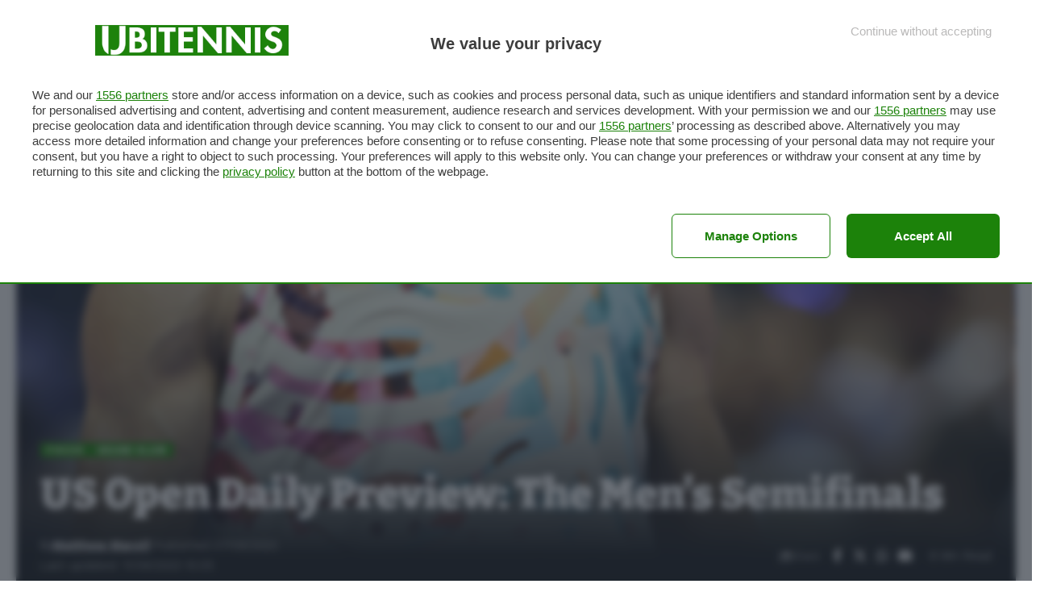

--- FILE ---
content_type: text/html; charset=UTF-8
request_url: https://www.ubitennis.net/2023/09/us-open-daily-preview-the-mens-semifinals-2/
body_size: 18481
content:
<!DOCTYPE html>
<html lang="en-US">
<head>
    <meta charset="UTF-8" />
    <meta http-equiv="X-UA-Compatible" content="IE=edge" />
	<meta name="viewport" content="width=device-width, initial-scale=1.0" />
    <link rel="profile" href="https://gmpg.org/xfn/11" />
	<!-- Global site tag (gtag.js) - Google Analytics -->
<script async src="https://www.googletagmanager.com/gtag/js?id=UA-1980250-5"></script>
<!-- PUBTECH start -->
<link rel="preload" as="script" href="https://ads.talkscreativity.com/assets/publisher/ubitennisnet/init.js">
<link rel="modulepreload" href="https://cmp.pubtech.ai/374/pubtech-cmp-v2-esm.js">
<link rel="preload" as="script" href="https://securepubads.g.doubleclick.net/tag/js/gpt.js">
<script type="module" src='https://cmp.pubtech.ai/374/pubtech-cmp-v2-esm.js'></script><script nomodule>!function(){var e=document,t=e.createElement('script');if(!('noModule'in t)&&'onbeforeload'in t){var n=!1;e.addEventListener('beforeload',(function(e){if(e.target===t)n=!0;else if(!e.target.hasAttribute('nomodule')||!n)return;e.preventDefault()}),!0),t.type='module',t.src='.',e.head.appendChild(t),t.remove()}}();</script>
<script nomodule data-src='https://cmp.pubtech.ai/374/pubtech-cmp-v2.js' src='https://cmp.pubtech.ai/374/pubtech-cmp-v2.js'></script>
<script async src="https://securepubads.g.doubleclick.net/tag/js/gpt.js"></script>
<script type="text/javascript">
    window.googletag = window.googletag || { cmd: [] };
</script>
<script data-cfasync="false" async src="https://ads.talkscreativity.com/assets/publisher/ubitennisnet/init.js"></script>
<!-- PUBTECH end --> 
	
	
<script>
  window.dataLayer = window.dataLayer || [];
  function gtag(){dataLayer.push(arguments);}
  gtag('js', new Date());

  gtag('config', 'UA-1980250-5');
</script>
	
	
<!-- Facebook Pixel Code -->
<script>
  !function(f,b,e,v,n,t,s)
  {if(f.fbq)return;n=f.fbq=function(){n.callMethod?
  n.callMethod.apply(n,arguments):n.queue.push(arguments)};
  if(!f._fbq)f._fbq=n;n.push=n;n.loaded=!0;n.version='2.0';
  n.queue=[];t=b.createElement(e);t.async=!0;
  t.src=v;s=b.getElementsByTagName(e)[0];
  s.parentNode.insertBefore(t,s)}(window, document,'script',
  'https://connect.facebook.net/en_US/fbevents.js');
  fbq('init', '2071888789697535');
  fbq('track', 'PageView');
</script>
<noscript><img height="1" width="1" style="display:none"
  src="https://www.facebook.com/tr?id=2071888789697535&ev=PageView&noscript=1"
/></noscript>
<!-- End Facebook Pixel Code -->
	<meta name='robots' content='max-image-preview:large' />
			<link rel="preconnect" href="https://fonts.gstatic.com" crossorigin><link rel="preload" as="style" onload="this.onload=null;this.rel='stylesheet'" id="rb-preload-gfonts" href="https://fonts.googleapis.com/css?family=Work+Sans%3A300%2C400%2C500%2C600%2C700%2C800%2C900%2C100italic%2C200italic%2C300italic%2C400italic%2C500italic%2C600italic%2C700italic%2C800italic%2C900italic%7CBitter%3A700%2C600%2C900%7CRoboto%3A100%2C100italic%2C200%2C200italic%2C300%2C300italic%2C400%2C400italic%2C500%2C500italic%2C600%2C600italic%2C700%2C700italic%2C800%2C800italic%2C900%2C900italic%7CRoboto+Slab%3A100%2C100italic%2C200%2C200italic%2C300%2C300italic%2C400%2C400italic%2C500%2C500italic%2C600%2C600italic%2C700%2C700italic%2C800%2C800italic%2C900%2C900italic&amp;display=swap" crossorigin><noscript><link rel="stylesheet" href="https://fonts.googleapis.com/css?family=Work+Sans%3A300%2C400%2C500%2C600%2C700%2C800%2C900%2C100italic%2C200italic%2C300italic%2C400italic%2C500italic%2C600italic%2C700italic%2C800italic%2C900italic%7CBitter%3A700%2C600%2C900%7CRoboto%3A100%2C100italic%2C200%2C200italic%2C300%2C300italic%2C400%2C400italic%2C500%2C500italic%2C600%2C600italic%2C700%2C700italic%2C800%2C800italic%2C900%2C900italic%7CRoboto+Slab%3A100%2C100italic%2C200%2C200italic%2C300%2C300italic%2C400%2C400italic%2C500%2C500italic%2C600%2C600italic%2C700%2C700italic%2C800%2C800italic%2C900%2C900italic&amp;display=swap"></noscript><link rel="apple-touch-icon" href="https://www.ubitennis.com/wp-content/uploads/2024/06/monogramma-72-green.png"/>
					<meta name="msapplication-TileColor" content="#ffffff">
			<meta name="msapplication-TileImage" content="https://www.ubitennis.com/wp-content/uploads/2024/06/monogramma-72-green.png"/>
		
	<!-- This site is optimized with the Yoast SEO plugin v14.6.1 - https://yoast.com/wordpress/plugins/seo/ -->
	<title>US Open Daily Preview: The Men’s Semifinals - UBITENNIS</title>
	<meta name="description" content="Tennis Focus, Grand Slam The men’s singles semifinals are set for Friday, as is the men’s doubles championship match. The men’s semifinals feature three US Open champions, and a" />
	<meta name="robots" content="index, follow" />
	<meta name="googlebot" content="index, follow, max-snippet:-1, max-image-preview:large, max-video-preview:-1" />
	<meta name="bingbot" content="index, follow, max-snippet:-1, max-image-preview:large, max-video-preview:-1" />
	<link rel="canonical" href="https://www.ubitennis.net/2023/09/us-open-daily-preview-the-mens-semifinals-2/" />
	<meta property="og:locale" content="en_US" />
	<meta property="og:type" content="article" />
	<meta property="og:title" content="US Open Daily Preview: The Men’s Semifinals - UBITENNIS" />
	<meta property="og:description" content="Tennis Focus, Grand Slam The men’s singles semifinals are set for Friday, as is the men’s doubles championship match. The men’s semifinals feature three US Open champions, and a" />
	<meta property="og:url" content="https://www.ubitennis.net/2023/09/us-open-daily-preview-the-mens-semifinals-2/" />
	<meta property="og:site_name" content="UBITENNIS" />
	<meta property="article:published_time" content="2023-09-07T22:02:05+00:00" />
	<meta property="article:modified_time" content="2023-09-11T09:05:36+00:00" />
	<meta property="og:image" content="https://www.ubitennis.net/wp-content/uploads/2023/09/F5ZOvGhWcAA0YRH.jpeg" />
	<meta property="og:image:width" content="1080" />
	<meta property="og:image:height" content="1350" />
	<meta name="twitter:card" content="summary_large_image" />
	<meta name="twitter:creator" content="@MattMarolf" />
	<meta name="twitter:site" content="@ubitennis" />
	<script type="application/ld+json" class="yoast-schema-graph">{"@context":"https://schema.org","@graph":[{"@type":"WebSite","@id":"https://www.ubitennis.net/#website","url":"https://www.ubitennis.net/","name":"UBITENNIS","description":"","potentialAction":[{"@type":"SearchAction","target":"https://www.ubitennis.net/?s={search_term_string}","query-input":"required name=search_term_string"}],"inLanguage":"en-US"},{"@type":"ImageObject","@id":"https://www.ubitennis.net/2023/09/us-open-daily-preview-the-mens-semifinals-2/#primaryimage","inLanguage":"en-US","url":"https://www.ubitennis.net/wp-content/uploads/2023/09/F5ZOvGhWcAA0YRH.jpeg","width":1080,"height":1350},{"@type":"WebPage","@id":"https://www.ubitennis.net/2023/09/us-open-daily-preview-the-mens-semifinals-2/#webpage","url":"https://www.ubitennis.net/2023/09/us-open-daily-preview-the-mens-semifinals-2/","name":"US Open Daily Preview: The Men\u2019s Semifinals - UBITENNIS","isPartOf":{"@id":"https://www.ubitennis.net/#website"},"primaryImageOfPage":{"@id":"https://www.ubitennis.net/2023/09/us-open-daily-preview-the-mens-semifinals-2/#primaryimage"},"datePublished":"2023-09-07T22:02:05+00:00","dateModified":"2023-09-11T09:05:36+00:00","author":{"@id":"https://www.ubitennis.net/#/schema/person/621441747a10e8a61cfbe47a245b0fba"},"description":"Tennis Focus, Grand Slam The men\u2019s singles semifinals are set for Friday, as is the men\u2019s doubles championship match. The men\u2019s semifinals feature three US Open champions, and a","inLanguage":"en-US","potentialAction":[{"@type":"ReadAction","target":["https://www.ubitennis.net/2023/09/us-open-daily-preview-the-mens-semifinals-2/"]}]},{"@type":["Person"],"@id":"https://www.ubitennis.net/#/schema/person/621441747a10e8a61cfbe47a245b0fba","name":"Matthew Marolf","image":{"@type":"ImageObject","@id":"https://www.ubitennis.net/#personlogo","inLanguage":"en-US","url":"https://secure.gravatar.com/avatar/5750564d21cf1740bd92226be68d0ddc?s=96&d=mm&r=g","caption":"Matthew Marolf"},"sameAs":["https://twitter.com/MattMarolf"]}]}</script>
	<!-- / Yoast SEO plugin. -->


<link rel="alternate" type="application/rss+xml" title="UBITENNIS &raquo; Feed" href="https://www.ubitennis.net/feed/" />
<link rel="alternate" type="application/rss+xml" title="UBITENNIS &raquo; Comments Feed" href="https://www.ubitennis.net/comments/feed/" />
<meta name="description" content="The men’s singles semifinals are set for Friday, as is the men’s doubles championship match. The men’s semifinals feature three US Open champions, and a 20-year-old American making his Major semifinal debut.&nbsp; The last two winners of this event will face off, as 2022 champ Carlos Alcaraz plays 2021 champ Daniil Medvedev.&nbsp;"><link rel="alternate" type="application/rss+xml" title="UBITENNIS &raquo; US Open Daily Preview: The Men’s Semifinals Comments Feed" href="https://www.ubitennis.net/2023/09/us-open-daily-preview-the-mens-semifinals-2/feed/" />
<script type="application/ld+json">{
    "@context": "https://schema.org",
    "@type": "Organization",
    "legalName": "UBITENNIS",
    "url": "https://www.ubitennis.net/",
    "logo": "https://www.ubitennis.net/wp-content/uploads/2024/09/monogramma-whitegreen700.png",
    "sameAs": [
        "https://www.facebook.com/ubitennisEN/",
        "https://x.com/ubitenniseng",
        "https://www.instagram.com/ubitennis_eng/",
        "https://www.youtube.com/@ubitennis"
    ]
}</script>
<script>
window._wpemojiSettings = {"baseUrl":"https:\/\/s.w.org\/images\/core\/emoji\/15.0.3\/72x72\/","ext":".png","svgUrl":"https:\/\/s.w.org\/images\/core\/emoji\/15.0.3\/svg\/","svgExt":".svg","source":{"concatemoji":"https:\/\/www.ubitennis.net\/wp-includes\/js\/wp-emoji-release.min.js?ver=6.6.4"}};
/*! This file is auto-generated */
!function(i,n){var o,s,e;function c(e){try{var t={supportTests:e,timestamp:(new Date).valueOf()};sessionStorage.setItem(o,JSON.stringify(t))}catch(e){}}function p(e,t,n){e.clearRect(0,0,e.canvas.width,e.canvas.height),e.fillText(t,0,0);var t=new Uint32Array(e.getImageData(0,0,e.canvas.width,e.canvas.height).data),r=(e.clearRect(0,0,e.canvas.width,e.canvas.height),e.fillText(n,0,0),new Uint32Array(e.getImageData(0,0,e.canvas.width,e.canvas.height).data));return t.every(function(e,t){return e===r[t]})}function u(e,t,n){switch(t){case"flag":return n(e,"\ud83c\udff3\ufe0f\u200d\u26a7\ufe0f","\ud83c\udff3\ufe0f\u200b\u26a7\ufe0f")?!1:!n(e,"\ud83c\uddfa\ud83c\uddf3","\ud83c\uddfa\u200b\ud83c\uddf3")&&!n(e,"\ud83c\udff4\udb40\udc67\udb40\udc62\udb40\udc65\udb40\udc6e\udb40\udc67\udb40\udc7f","\ud83c\udff4\u200b\udb40\udc67\u200b\udb40\udc62\u200b\udb40\udc65\u200b\udb40\udc6e\u200b\udb40\udc67\u200b\udb40\udc7f");case"emoji":return!n(e,"\ud83d\udc26\u200d\u2b1b","\ud83d\udc26\u200b\u2b1b")}return!1}function f(e,t,n){var r="undefined"!=typeof WorkerGlobalScope&&self instanceof WorkerGlobalScope?new OffscreenCanvas(300,150):i.createElement("canvas"),a=r.getContext("2d",{willReadFrequently:!0}),o=(a.textBaseline="top",a.font="600 32px Arial",{});return e.forEach(function(e){o[e]=t(a,e,n)}),o}function t(e){var t=i.createElement("script");t.src=e,t.defer=!0,i.head.appendChild(t)}"undefined"!=typeof Promise&&(o="wpEmojiSettingsSupports",s=["flag","emoji"],n.supports={everything:!0,everythingExceptFlag:!0},e=new Promise(function(e){i.addEventListener("DOMContentLoaded",e,{once:!0})}),new Promise(function(t){var n=function(){try{var e=JSON.parse(sessionStorage.getItem(o));if("object"==typeof e&&"number"==typeof e.timestamp&&(new Date).valueOf()<e.timestamp+604800&&"object"==typeof e.supportTests)return e.supportTests}catch(e){}return null}();if(!n){if("undefined"!=typeof Worker&&"undefined"!=typeof OffscreenCanvas&&"undefined"!=typeof URL&&URL.createObjectURL&&"undefined"!=typeof Blob)try{var e="postMessage("+f.toString()+"("+[JSON.stringify(s),u.toString(),p.toString()].join(",")+"));",r=new Blob([e],{type:"text/javascript"}),a=new Worker(URL.createObjectURL(r),{name:"wpTestEmojiSupports"});return void(a.onmessage=function(e){c(n=e.data),a.terminate(),t(n)})}catch(e){}c(n=f(s,u,p))}t(n)}).then(function(e){for(var t in e)n.supports[t]=e[t],n.supports.everything=n.supports.everything&&n.supports[t],"flag"!==t&&(n.supports.everythingExceptFlag=n.supports.everythingExceptFlag&&n.supports[t]);n.supports.everythingExceptFlag=n.supports.everythingExceptFlag&&!n.supports.flag,n.DOMReady=!1,n.readyCallback=function(){n.DOMReady=!0}}).then(function(){return e}).then(function(){var e;n.supports.everything||(n.readyCallback(),(e=n.source||{}).concatemoji?t(e.concatemoji):e.wpemoji&&e.twemoji&&(t(e.twemoji),t(e.wpemoji)))}))}((window,document),window._wpemojiSettings);
</script>
<style id='wp-emoji-styles-inline-css'>

	img.wp-smiley, img.emoji {
		display: inline !important;
		border: none !important;
		box-shadow: none !important;
		height: 1em !important;
		width: 1em !important;
		margin: 0 0.07em !important;
		vertical-align: -0.1em !important;
		background: none !important;
		padding: 0 !important;
	}
</style>
<link rel='stylesheet' id='wp-block-library-css' href='https://www.ubitennis.net/wp-includes/css/dist/block-library/style.min.css?ver=6.6.4' media='all' />
<style id='classic-theme-styles-inline-css'>
/*! This file is auto-generated */
.wp-block-button__link{color:#fff;background-color:#32373c;border-radius:9999px;box-shadow:none;text-decoration:none;padding:calc(.667em + 2px) calc(1.333em + 2px);font-size:1.125em}.wp-block-file__button{background:#32373c;color:#fff;text-decoration:none}
</style>
<style id='global-styles-inline-css'>
:root{--wp--preset--aspect-ratio--square: 1;--wp--preset--aspect-ratio--4-3: 4/3;--wp--preset--aspect-ratio--3-4: 3/4;--wp--preset--aspect-ratio--3-2: 3/2;--wp--preset--aspect-ratio--2-3: 2/3;--wp--preset--aspect-ratio--16-9: 16/9;--wp--preset--aspect-ratio--9-16: 9/16;--wp--preset--color--black: #000000;--wp--preset--color--cyan-bluish-gray: #abb8c3;--wp--preset--color--white: #ffffff;--wp--preset--color--pale-pink: #f78da7;--wp--preset--color--vivid-red: #cf2e2e;--wp--preset--color--luminous-vivid-orange: #ff6900;--wp--preset--color--luminous-vivid-amber: #fcb900;--wp--preset--color--light-green-cyan: #7bdcb5;--wp--preset--color--vivid-green-cyan: #00d084;--wp--preset--color--pale-cyan-blue: #8ed1fc;--wp--preset--color--vivid-cyan-blue: #0693e3;--wp--preset--color--vivid-purple: #9b51e0;--wp--preset--gradient--vivid-cyan-blue-to-vivid-purple: linear-gradient(135deg,rgba(6,147,227,1) 0%,rgb(155,81,224) 100%);--wp--preset--gradient--light-green-cyan-to-vivid-green-cyan: linear-gradient(135deg,rgb(122,220,180) 0%,rgb(0,208,130) 100%);--wp--preset--gradient--luminous-vivid-amber-to-luminous-vivid-orange: linear-gradient(135deg,rgba(252,185,0,1) 0%,rgba(255,105,0,1) 100%);--wp--preset--gradient--luminous-vivid-orange-to-vivid-red: linear-gradient(135deg,rgba(255,105,0,1) 0%,rgb(207,46,46) 100%);--wp--preset--gradient--very-light-gray-to-cyan-bluish-gray: linear-gradient(135deg,rgb(238,238,238) 0%,rgb(169,184,195) 100%);--wp--preset--gradient--cool-to-warm-spectrum: linear-gradient(135deg,rgb(74,234,220) 0%,rgb(151,120,209) 20%,rgb(207,42,186) 40%,rgb(238,44,130) 60%,rgb(251,105,98) 80%,rgb(254,248,76) 100%);--wp--preset--gradient--blush-light-purple: linear-gradient(135deg,rgb(255,206,236) 0%,rgb(152,150,240) 100%);--wp--preset--gradient--blush-bordeaux: linear-gradient(135deg,rgb(254,205,165) 0%,rgb(254,45,45) 50%,rgb(107,0,62) 100%);--wp--preset--gradient--luminous-dusk: linear-gradient(135deg,rgb(255,203,112) 0%,rgb(199,81,192) 50%,rgb(65,88,208) 100%);--wp--preset--gradient--pale-ocean: linear-gradient(135deg,rgb(255,245,203) 0%,rgb(182,227,212) 50%,rgb(51,167,181) 100%);--wp--preset--gradient--electric-grass: linear-gradient(135deg,rgb(202,248,128) 0%,rgb(113,206,126) 100%);--wp--preset--gradient--midnight: linear-gradient(135deg,rgb(2,3,129) 0%,rgb(40,116,252) 100%);--wp--preset--font-size--small: 13px;--wp--preset--font-size--medium: 20px;--wp--preset--font-size--large: 36px;--wp--preset--font-size--x-large: 42px;--wp--preset--spacing--20: 0.44rem;--wp--preset--spacing--30: 0.67rem;--wp--preset--spacing--40: 1rem;--wp--preset--spacing--50: 1.5rem;--wp--preset--spacing--60: 2.25rem;--wp--preset--spacing--70: 3.38rem;--wp--preset--spacing--80: 5.06rem;--wp--preset--shadow--natural: 6px 6px 9px rgba(0, 0, 0, 0.2);--wp--preset--shadow--deep: 12px 12px 50px rgba(0, 0, 0, 0.4);--wp--preset--shadow--sharp: 6px 6px 0px rgba(0, 0, 0, 0.2);--wp--preset--shadow--outlined: 6px 6px 0px -3px rgba(255, 255, 255, 1), 6px 6px rgba(0, 0, 0, 1);--wp--preset--shadow--crisp: 6px 6px 0px rgba(0, 0, 0, 1);}:where(.is-layout-flex){gap: 0.5em;}:where(.is-layout-grid){gap: 0.5em;}body .is-layout-flex{display: flex;}.is-layout-flex{flex-wrap: wrap;align-items: center;}.is-layout-flex > :is(*, div){margin: 0;}body .is-layout-grid{display: grid;}.is-layout-grid > :is(*, div){margin: 0;}:where(.wp-block-columns.is-layout-flex){gap: 2em;}:where(.wp-block-columns.is-layout-grid){gap: 2em;}:where(.wp-block-post-template.is-layout-flex){gap: 1.25em;}:where(.wp-block-post-template.is-layout-grid){gap: 1.25em;}.has-black-color{color: var(--wp--preset--color--black) !important;}.has-cyan-bluish-gray-color{color: var(--wp--preset--color--cyan-bluish-gray) !important;}.has-white-color{color: var(--wp--preset--color--white) !important;}.has-pale-pink-color{color: var(--wp--preset--color--pale-pink) !important;}.has-vivid-red-color{color: var(--wp--preset--color--vivid-red) !important;}.has-luminous-vivid-orange-color{color: var(--wp--preset--color--luminous-vivid-orange) !important;}.has-luminous-vivid-amber-color{color: var(--wp--preset--color--luminous-vivid-amber) !important;}.has-light-green-cyan-color{color: var(--wp--preset--color--light-green-cyan) !important;}.has-vivid-green-cyan-color{color: var(--wp--preset--color--vivid-green-cyan) !important;}.has-pale-cyan-blue-color{color: var(--wp--preset--color--pale-cyan-blue) !important;}.has-vivid-cyan-blue-color{color: var(--wp--preset--color--vivid-cyan-blue) !important;}.has-vivid-purple-color{color: var(--wp--preset--color--vivid-purple) !important;}.has-black-background-color{background-color: var(--wp--preset--color--black) !important;}.has-cyan-bluish-gray-background-color{background-color: var(--wp--preset--color--cyan-bluish-gray) !important;}.has-white-background-color{background-color: var(--wp--preset--color--white) !important;}.has-pale-pink-background-color{background-color: var(--wp--preset--color--pale-pink) !important;}.has-vivid-red-background-color{background-color: var(--wp--preset--color--vivid-red) !important;}.has-luminous-vivid-orange-background-color{background-color: var(--wp--preset--color--luminous-vivid-orange) !important;}.has-luminous-vivid-amber-background-color{background-color: var(--wp--preset--color--luminous-vivid-amber) !important;}.has-light-green-cyan-background-color{background-color: var(--wp--preset--color--light-green-cyan) !important;}.has-vivid-green-cyan-background-color{background-color: var(--wp--preset--color--vivid-green-cyan) !important;}.has-pale-cyan-blue-background-color{background-color: var(--wp--preset--color--pale-cyan-blue) !important;}.has-vivid-cyan-blue-background-color{background-color: var(--wp--preset--color--vivid-cyan-blue) !important;}.has-vivid-purple-background-color{background-color: var(--wp--preset--color--vivid-purple) !important;}.has-black-border-color{border-color: var(--wp--preset--color--black) !important;}.has-cyan-bluish-gray-border-color{border-color: var(--wp--preset--color--cyan-bluish-gray) !important;}.has-white-border-color{border-color: var(--wp--preset--color--white) !important;}.has-pale-pink-border-color{border-color: var(--wp--preset--color--pale-pink) !important;}.has-vivid-red-border-color{border-color: var(--wp--preset--color--vivid-red) !important;}.has-luminous-vivid-orange-border-color{border-color: var(--wp--preset--color--luminous-vivid-orange) !important;}.has-luminous-vivid-amber-border-color{border-color: var(--wp--preset--color--luminous-vivid-amber) !important;}.has-light-green-cyan-border-color{border-color: var(--wp--preset--color--light-green-cyan) !important;}.has-vivid-green-cyan-border-color{border-color: var(--wp--preset--color--vivid-green-cyan) !important;}.has-pale-cyan-blue-border-color{border-color: var(--wp--preset--color--pale-cyan-blue) !important;}.has-vivid-cyan-blue-border-color{border-color: var(--wp--preset--color--vivid-cyan-blue) !important;}.has-vivid-purple-border-color{border-color: var(--wp--preset--color--vivid-purple) !important;}.has-vivid-cyan-blue-to-vivid-purple-gradient-background{background: var(--wp--preset--gradient--vivid-cyan-blue-to-vivid-purple) !important;}.has-light-green-cyan-to-vivid-green-cyan-gradient-background{background: var(--wp--preset--gradient--light-green-cyan-to-vivid-green-cyan) !important;}.has-luminous-vivid-amber-to-luminous-vivid-orange-gradient-background{background: var(--wp--preset--gradient--luminous-vivid-amber-to-luminous-vivid-orange) !important;}.has-luminous-vivid-orange-to-vivid-red-gradient-background{background: var(--wp--preset--gradient--luminous-vivid-orange-to-vivid-red) !important;}.has-very-light-gray-to-cyan-bluish-gray-gradient-background{background: var(--wp--preset--gradient--very-light-gray-to-cyan-bluish-gray) !important;}.has-cool-to-warm-spectrum-gradient-background{background: var(--wp--preset--gradient--cool-to-warm-spectrum) !important;}.has-blush-light-purple-gradient-background{background: var(--wp--preset--gradient--blush-light-purple) !important;}.has-blush-bordeaux-gradient-background{background: var(--wp--preset--gradient--blush-bordeaux) !important;}.has-luminous-dusk-gradient-background{background: var(--wp--preset--gradient--luminous-dusk) !important;}.has-pale-ocean-gradient-background{background: var(--wp--preset--gradient--pale-ocean) !important;}.has-electric-grass-gradient-background{background: var(--wp--preset--gradient--electric-grass) !important;}.has-midnight-gradient-background{background: var(--wp--preset--gradient--midnight) !important;}.has-small-font-size{font-size: var(--wp--preset--font-size--small) !important;}.has-medium-font-size{font-size: var(--wp--preset--font-size--medium) !important;}.has-large-font-size{font-size: var(--wp--preset--font-size--large) !important;}.has-x-large-font-size{font-size: var(--wp--preset--font-size--x-large) !important;}
:where(.wp-block-post-template.is-layout-flex){gap: 1.25em;}:where(.wp-block-post-template.is-layout-grid){gap: 1.25em;}
:where(.wp-block-columns.is-layout-flex){gap: 2em;}:where(.wp-block-columns.is-layout-grid){gap: 2em;}
:root :where(.wp-block-pullquote){font-size: 1.5em;line-height: 1.6;}
</style>
<link rel='stylesheet' id='foxiz-elements-css' href='https://www.ubitennis.net/wp-content/plugins/foxiz-core/lib/foxiz-elements/public/style.css?ver=2.0' media='all' />
<link rel='stylesheet' id='elementor-frontend-css' href='https://www.ubitennis.net/wp-content/plugins/elementor/assets/css/frontend-lite.min.css?ver=3.23.4' media='all' />
<link rel='stylesheet' id='swiper-css' href='https://www.ubitennis.net/wp-content/plugins/elementor/assets/lib/swiper/v8/css/swiper.min.css?ver=8.4.5' media='all' />
<link rel='stylesheet' id='elementor-post-202435-css' href='https://www.ubitennis.net/wp-content/uploads/elementor/css/post-202435.css?ver=1765271692' media='all' />

<link rel='stylesheet' id='foxiz-main-css' href='https://www.ubitennis.net/wp-content/themes/foxiz/assets/css/main.css?ver=2.4.3' media='all' />
<link rel='stylesheet' id='foxiz-print-css' href='https://www.ubitennis.net/wp-content/themes/foxiz/assets/css/print.css?ver=2.4.3' media='all' />
<link rel='stylesheet' id='foxiz-style-css' href='https://www.ubitennis.net/wp-content/themes/foxiz/style.css?ver=2.4.3' media='all' />
<style id='foxiz-style-inline-css'>
:root {--body-family:Work Sans;--body-fweight:400;--body-fcolor:#111111;--body-fsize:16px;--h1-family:Bitter;--h1-fweight:700;--h1-fsize:38px;--h2-family:Bitter;--h2-fweight:700;--h2-fsize:32px;--h3-family:Bitter;--h3-fweight:700;--h3-fsize:21px;--h4-family:Bitter;--h4-fweight:700;--h4-fsize:16px;--h5-family:Bitter;--h5-fweight:700;--h5-fsize:15px;--h6-family:Bitter;--h6-fweight:600;--h6-fsize:14px;--cat-family:Work Sans;--cat-fweight:700;--cat-transform:uppercase;--cat-fsize:10px;--meta-family:Work Sans;--meta-fweight:300;--meta-b-family:Work Sans;--meta-b-fweight:600;--input-family:Work Sans;--input-fweight:400;--btn-family:Work Sans;--btn-fweight:700;--menu-family:Work Sans;--menu-fweight:700;--submenu-family:Work Sans;--submenu-fweight:700;--dwidgets-family:Work Sans;--dwidgets-fweight:700;--dwidgets-fsize:14px;--headline-family:Bitter;--headline-fweight:900;--headline-fsize:52px;--tagline-family:Work Sans;--tagline-fweight:600;--tagline-fsize:20px;--heading-family:Work Sans;--heading-fweight:700;--subheading-family:Work Sans;--subheading-fweight:900;--quote-family:Work Sans;--quote-fweight:700;--bcrumb-family:Work Sans;--bcrumb-fweight:700;--headline-s-fsize : 42px;--tagline-s-fsize : 14px;}@media (max-width: 1024px) {body {--body-fsize : 16px;--h1-fsize : 32px;--h2-fsize : 28px;--h3-fsize : 20px;--h4-fsize : 15px;--h5-fsize : 15px;--h6-fsize : 14px;--excerpt-fsize : 12px;--headline-fsize : 34px;--headline-s-fsize : 34px;--tagline-fsize : 18px;--tagline-s-fsize : 18px;}}@media (max-width: 767px) {body {--body-fsize : 15px;--h1-fsize : 28px;--h2-fsize : 24px;--h3-fsize : 18px;--h4-fsize : 15px;--h5-fsize : 15px;--h6-fsize : 14px;--excerpt-fsize : 12px;--headline-fsize : 26px;--headline-s-fsize : 26px;--tagline-fsize : 15px;--tagline-s-fsize : 15px;}}:root {--g-color :#1e820b;--g-color-90 :#1e820be6;--hyperlink-color :#1e820b;}[data-theme="dark"].is-hd-4 {--nav-bg: #191c20;--nav-bg-from: #191c20;--nav-bg-to: #191c20;}.is-hd-5, body.is-hd-5:not(.sticky-on) {--nav-bg: #1e820b;--nav-bg-from: #1e820b;--nav-bg-to: #1e820b;--nav-color :#ffffff;--nav-color-10 :#ffffff1a;--hd5-logo-height :150px;}[data-theme="dark"].is-hd-5, [data-theme="dark"].is-hd-5:not(.sticky-on) {--nav-bg: #191c20;--nav-bg-from: #191c20;--nav-bg-to: #191c20;}:root {--round-3 :0px;--round-5 :0px;--round-7 :0px;--hyperlink-color :#1e820b;--hyperlink-line-color :#1e820b;--heading-color :#1e820b;--s-content-width : 760px;--max-width-wo-sb : 840px;--s10-feat-ratio :45%;--s11-feat-ratio :45%;--login-popup-w : 350px;}[data-theme="dark"], .light-scheme {--hyperlink-line-color :#1e820b; }.p-readmore { font-family:Work Sans;font-weight:700;}.mobile-menu > li > a  { font-family:Work Sans;font-weight:700;}.mobile-qview a { font-family:Work Sans;font-weight:700;}.search-header:before { background-repeat : no-repeat;background-size : cover;background-image : url(https://www.ubitennis.com/wp-content/uploads/2014/03/2666855-rod.jpg);background-attachment : scroll;background-position : center center;}[data-theme="dark"] .search-header:before { background-repeat : no-repeat;background-size : cover;background-image : url(https://www.ubitennis.com/wp-content/uploads/2014/03/2666762-errani.jpg);background-attachment : scroll;background-position : center center;}.footer-has-bg { background-color : #1e820b;background-repeat : repeat;}[data-theme="dark"] .footer-has-bg { background-color : #1e820b;background-repeat : repeat;}.copyright-menu a { font-size:14px; }.footer-col .widget_nav_menu a > span { font-size:20px; }.amp-footer .footer-logo { height :50px; }#amp-mobile-version-switcher { display: none; }.login-icon-svg { background-image: url(https://www.ubitennis.com/wp-content/uploads/2014/03/2558301-e201f85f5108d5bb8c35a29f626f0882.jpg); background-size: cover; background-color: transparent; }.login-icon-svg, .rbi-user.wnav-icon { font-size: 26px;}@media (max-width: 767px) { .login-icon-svg, .rbi-user.wnav-icon { font-size: 22.1px;} }
</style>

<link rel="preconnect" href="https://fonts.gstatic.com/" crossorigin><script src="https://www.ubitennis.net/wp-includes/js/jquery/jquery.min.js?ver=3.7.1" id="jquery-core-js"></script>
<script src="https://www.ubitennis.net/wp-includes/js/jquery/jquery-migrate.min.js?ver=3.4.1" id="jquery-migrate-js"></script>
<link rel="preload" href="https://www.ubitennis.net/wp-content/themes/foxiz/assets/fonts/icons.woff2?ver=2.4.3" as="font" type="font/woff2" crossorigin="anonymous"> <link rel="https://api.w.org/" href="https://www.ubitennis.net/wp-json/" /><link rel="alternate" title="JSON" type="application/json" href="https://www.ubitennis.net/wp-json/wp/v2/posts/194175" /><link rel="EditURI" type="application/rsd+xml" title="RSD" href="https://www.ubitennis.net/xmlrpc.php?rsd" />
<meta name="generator" content="WordPress 6.6.4" />
<link rel='shortlink' href='https://www.ubitennis.net/?p=194175' />
<link rel="alternate" title="oEmbed (JSON)" type="application/json+oembed" href="https://www.ubitennis.net/wp-json/oembed/1.0/embed?url=https%3A%2F%2Fwww.ubitennis.net%2F2023%2F09%2Fus-open-daily-preview-the-mens-semifinals-2%2F" />
<link rel="alternate" title="oEmbed (XML)" type="text/xml+oembed" href="https://www.ubitennis.net/wp-json/oembed/1.0/embed?url=https%3A%2F%2Fwww.ubitennis.net%2F2023%2F09%2Fus-open-daily-preview-the-mens-semifinals-2%2F&#038;format=xml" />
        <style>
        .getty.aligncenter {
            text-align: center;
        }
        .getty.alignleft {
            float: none;
            margin-right: 0;
        }
        .getty.alignleft > div {
            float: left;
            margin-right: 5px;
        }
        .getty.alignright {
            float: none;
            margin-left: 0;
        }
        .getty.alignright > div {
            float: right;
            margin-left: 5px;
        }
        </style>
        <meta name="generator" content="Elementor 3.23.4; features: e_optimized_css_loading, e_font_icon_svg, additional_custom_breakpoints, e_optimized_control_loading, e_lazyload, e_element_cache; settings: css_print_method-external, google_font-enabled, font_display-swap">
<script type="application/ld+json">{
    "@context": "https://schema.org",
    "@type": "WebSite",
    "@id": "https://www.ubitennis.net/#website",
    "url": "https://www.ubitennis.net/",
    "name": "UBITENNIS",
    "potentialAction": {
        "@type": "SearchAction",
        "target": "https://www.ubitennis.net/?s={search_term_string}",
        "query-input": "required name=search_term_string"
    }
}</script>
			<style>
				.e-con.e-parent:nth-of-type(n+4):not(.e-lazyloaded):not(.e-no-lazyload),
				.e-con.e-parent:nth-of-type(n+4):not(.e-lazyloaded):not(.e-no-lazyload) * {
					background-image: none !important;
				}
				@media screen and (max-height: 1024px) {
					.e-con.e-parent:nth-of-type(n+3):not(.e-lazyloaded):not(.e-no-lazyload),
					.e-con.e-parent:nth-of-type(n+3):not(.e-lazyloaded):not(.e-no-lazyload) * {
						background-image: none !important;
					}
				}
				@media screen and (max-height: 640px) {
					.e-con.e-parent:nth-of-type(n+2):not(.e-lazyloaded):not(.e-no-lazyload),
					.e-con.e-parent:nth-of-type(n+2):not(.e-lazyloaded):not(.e-no-lazyload) * {
						background-image: none !important;
					}
				}
			</style>
			<script type="application/ld+json">{
    "@context": "https://schema.org",
    "@type": "Article",
    "headline": "US Open Daily Preview: The Men\u2019s Semifinals",
    "description": "The men\u2019s singles semifinals are set for Friday, as is the men\u2019s doubles championship match. The men\u2019s semifinals feature three US Open champions, and a 20-year-old American making his Major semifinal debut.&nbsp; The last two winners of this event will face off, as 2022 champ Carlos Alcaraz plays 2021 champ Daniil Medvedev.&nbsp;",
    "mainEntityOfPage": {
        "@type": "WebPage",
        "@id": "https://www.ubitennis.net/2023/09/us-open-daily-preview-the-mens-semifinals-2/"
    },
    "author": {
        "@type": "Person",
        "name": "Matthew Marolf",
        "url": "https://www.ubitennis.net/author/matthewmarolf/"
    },
    "publisher": {
        "@type": "Organization",
        "name": "UBITENNIS",
        "url": "https://www.ubitennis.net/",
        "logo": {
            "@type": "ImageObject",
            "url": "https://www.ubitennis.net/wp-content/uploads/2024/09/monogramma-whitegreen700.png"
        }
    },
    "dateModified": "2023-09-11T10:05:36+01:00",
    "datePublished": "2023-09-07T23:02:05+01:00",
    "image": {
        "@type": "ImageObject",
        "url": "https://www.ubitennis.net/wp-content/uploads/2023/09/F5ZOvGhWcAA0YRH.jpeg",
        "width": "1080",
        "height": "1350"
    },
    "commentCount": 0,
    "articleSection": [
        "Focus",
        "Grand Slam"
    ]
}</script>
			<meta property="og:title" content="US Open Daily Preview: The Men’s Semifinals"/>
			<meta property="og:url" content="https://www.ubitennis.net/2023/09/us-open-daily-preview-the-mens-semifinals-2/"/>
			<meta property="og:site_name" content="UBITENNIS"/>
							<meta property="og:image" content="https://www.ubitennis.net/wp-content/uploads/2023/09/F5ZOvGhWcAA0YRH.jpeg"/>
							<meta property="og:type" content="article"/>
				<meta property="article:published_time" content="2023-09-07T23:02:05+01:00"/>
				<meta property="article:modified_time" content="2023-09-11T10:05:36+01:00"/>
				<meta name="author" content="Matthew Marolf"/>
				<meta name="twitter:card" content="summary_large_image"/>
				<meta name="twitter:creator" content="@ubitenniseng"/>
				<meta name="twitter:label1" content="Written by"/>
				<meta name="twitter:data1" content="Matthew Marolf"/>
								<meta name="twitter:label2" content="Est. reading time"/>
				<meta name="twitter:data2" content="8 minutes"/>
			<link rel="icon" href="https://www.ubitennis.net/wp-content/uploads/2024/09/cropped-monogramma-300-green-32x32.png" sizes="32x32" />
<link rel="icon" href="https://www.ubitennis.net/wp-content/uploads/2024/09/cropped-monogramma-300-green-192x192.png" sizes="192x192" />
<link rel="apple-touch-icon" href="https://www.ubitennis.net/wp-content/uploads/2024/09/cropped-monogramma-300-green-180x180.png" />
<meta name="msapplication-TileImage" content="https://www.ubitennis.net/wp-content/uploads/2024/09/cropped-monogramma-300-green-270x270.png" />
</head>
<body data-rsssl=1 class="post-template-default single single-post postid-194175 single-format-standard wp-embed-responsive personalized-all elementor-default elementor-kit-202435 menu-ani-1 hover-ani-1 btn-ani-1 is-rm-1 lmeta-dot loader-1 is-hd-5 is-standard-3 is-mstick yes-tstick is-backtop none-m-backtop  is-mstick is-smart-sticky" data-theme="default">
<div class="site-outer">
			<div id="site-header" class="header-wrap rb-section header-5 header-fw style-tb-shadow-border">
					<div class="reading-indicator"><span id="reading-progress"></span></div>
					<div class="logo-sec">
				<div class="logo-sec-inner rb-container edge-padding">
					<div class="logo-sec-left">
									<div class="header-social-list wnav-holder"><a class="social-link-facebook" aria-label="Facebook" data-title="Facebook" href="https://www.facebook.com/ubitennisEN/" target="_blank" rel="noopener nofollow"><i class="rbi rbi-facebook" aria-hidden="true"></i></a><a class="social-link-twitter" aria-label="Twitter" data-title="Twitter" href="https://x.com/ubitenniseng" target="_blank" rel="noopener nofollow"><i class="rbi rbi-twitter" aria-hidden="true"></i></a><a class="social-link-youtube" aria-label="YouTube" data-title="YouTube" href="https://www.youtube.com/@ubitennis" target="_blank" rel="noopener nofollow"><i class="rbi rbi-youtube" aria-hidden="true"></i></a><a class="social-link-instagram" aria-label="Instagram" data-title="Instagram" href="https://www.instagram.com/ubitennis_eng/" target="_blank" rel="noopener nofollow"><i class="rbi rbi-instagram" aria-hidden="true"></i></a></div>
							</div>
					<div class="logo-sec-center">		<div class="logo-wrap is-image-logo site-branding">
			<a href="https://www.ubitennis.net/" class="logo" title="UBITENNIS">
				<img class="logo-default" data-mode="default" height="60" width="220" src="https://www.ubitennis.com/wp-content/uploads/2024/06/ubitennis-60-newlogo.png" alt="UBITENNIS" decoding="async" loading="eager"><img class="logo-dark" data-mode="dark" height="60" width="220" src="https://www.ubitennis.net/wp-content/uploads/2024/09/ubitennis24-60-white.png" alt="UBITENNIS" decoding="async" loading="eager"><img class="logo-transparent" height="84" width="307" src="https://www.ubitennis.com/wp-content/uploads/2024/06/ubitennis24-84-mobile-white.png" alt="UBITENNIS" decoding="async" loading="eager">			</a>
		</div>
		</div>
					<div class="logo-sec-right">
						<div class="navbar-right">
									<div class="wnav-holder header-dropdown-outer">
			<a href="#" class="dropdown-trigger notification-icon notification-trigger" aria-label="notification">
                <span class="notification-icon-inner" data-title="Notification">
                    <span class="notification-icon-holder">
                    	                    <i class="rbi rbi-notification wnav-icon" aria-hidden="true"></i>
                                        <span class="notification-info"></span>
                    </span>
                </span> </a>
			<div class="header-dropdown notification-dropdown">
				<div class="notification-popup">
					<div class="notification-header">
						<span class="h4">Notification</span>
													<a class="notification-url meta-text" href="https://foxiz.themeruby.com/news/customize-interests/">Show More								<i class="rbi rbi-cright" aria-hidden="true"></i></a>
											</div>
					<div class="notification-content">
						<div class="scroll-holder">
							<div class="rb-notification ecat-l-dot is-feat-right" data-interval="12"></div>
						</div>
					</div>
				</div>
			</div>
		</div>
			<div class="wnav-holder w-header-search header-dropdown-outer">
			<a href="#" data-title="Search" class="icon-holder header-element search-btn search-trigger" aria-label="search">
				<i class="rbi rbi-search wnav-icon" aria-hidden="true"></i>							</a>
							<div class="header-dropdown">
					<div class="header-search-form is-icon-layout">
						<form method="get" action="https://www.ubitennis.net/" class="rb-search-form live-search-form"  data-search="post" data-limit="0" data-follow="0" data-tax="category" data-dsource="0"  data-ptype=""><div class="search-form-inner"><span class="search-icon"><i class="rbi rbi-search" aria-hidden="true"></i></span><span class="search-text"><input type="text" class="field" placeholder="Search Headlines, News..." value="" name="s"/></span><span class="rb-search-submit"><input type="submit" value="Search"/><i class="rbi rbi-cright" aria-hidden="true"></i></span><span class="live-search-animation rb-loader"></span></div><div class="live-search-response"></div></form>					</div>
				</div>
					</div>
				<div class="wnav-holder font-resizer">
			<a href="#" class="font-resizer-trigger" data-title="Font Resizer"><span class="screen-reader-text">Font Resizer</span><strong>Aa</strong></a>
		</div>
				<div class="dark-mode-toggle-wrap">
			<div class="dark-mode-toggle">
                <span class="dark-mode-slide">
                    <i class="dark-mode-slide-btn mode-icon-dark" data-title="Switch to Light"><svg class="svg-icon svg-mode-dark" aria-hidden="true" role="img" focusable="false" xmlns="http://www.w3.org/2000/svg" viewBox="0 0 512 512"><path fill="currentColor" d="M507.681,209.011c-1.297-6.991-7.324-12.111-14.433-12.262c-7.104-0.122-13.347,4.711-14.936,11.643 c-15.26,66.497-73.643,112.94-141.978,112.94c-80.321,0-145.667-65.346-145.667-145.666c0-68.335,46.443-126.718,112.942-141.976 c6.93-1.59,11.791-7.826,11.643-14.934c-0.149-7.108-5.269-13.136-12.259-14.434C287.546,1.454,271.735,0,256,0 C187.62,0,123.333,26.629,74.98,74.981C26.628,123.333,0,187.62,0,256s26.628,132.667,74.98,181.019 C123.333,485.371,187.62,512,256,512s132.667-26.629,181.02-74.981C485.372,388.667,512,324.38,512,256 C512,240.278,510.546,224.469,507.681,209.011z" /></svg></i>
                    <i class="dark-mode-slide-btn mode-icon-default" data-title="Switch to Dark"><svg class="svg-icon svg-mode-light" aria-hidden="true" role="img" focusable="false" xmlns="http://www.w3.org/2000/svg" viewBox="0 0 232.447 232.447"><path fill="currentColor" d="M116.211,194.8c-4.143,0-7.5,3.357-7.5,7.5v22.643c0,4.143,3.357,7.5,7.5,7.5s7.5-3.357,7.5-7.5V202.3 C123.711,198.157,120.354,194.8,116.211,194.8z" /><path fill="currentColor" d="M116.211,37.645c4.143,0,7.5-3.357,7.5-7.5V7.505c0-4.143-3.357-7.5-7.5-7.5s-7.5,3.357-7.5,7.5v22.641 C108.711,34.288,112.068,37.645,116.211,37.645z" /><path fill="currentColor" d="M50.054,171.78l-16.016,16.008c-2.93,2.929-2.931,7.677-0.003,10.606c1.465,1.466,3.385,2.198,5.305,2.198 c1.919,0,3.838-0.731,5.302-2.195l16.016-16.008c2.93-2.929,2.931-7.677,0.003-10.606C57.731,168.852,52.982,168.851,50.054,171.78 z" /><path fill="currentColor" d="M177.083,62.852c1.919,0,3.838-0.731,5.302-2.195L198.4,44.649c2.93-2.929,2.931-7.677,0.003-10.606 c-2.93-2.932-7.679-2.931-10.607-0.003l-16.016,16.008c-2.93,2.929-2.931,7.677-0.003,10.607 C173.243,62.12,175.163,62.852,177.083,62.852z" /><path fill="currentColor" d="M37.645,116.224c0-4.143-3.357-7.5-7.5-7.5H7.5c-4.143,0-7.5,3.357-7.5,7.5s3.357,7.5,7.5,7.5h22.645 C34.287,123.724,37.645,120.366,37.645,116.224z" /><path fill="currentColor" d="M224.947,108.724h-22.652c-4.143,0-7.5,3.357-7.5,7.5s3.357,7.5,7.5,7.5h22.652c4.143,0,7.5-3.357,7.5-7.5 S229.09,108.724,224.947,108.724z" /><path fill="currentColor" d="M50.052,60.655c1.465,1.465,3.384,2.197,5.304,2.197c1.919,0,3.839-0.732,5.303-2.196c2.93-2.929,2.93-7.678,0.001-10.606 L44.652,34.042c-2.93-2.93-7.679-2.929-10.606-0.001c-2.93,2.929-2.93,7.678-0.001,10.606L50.052,60.655z" /><path fill="currentColor" d="M182.395,171.782c-2.93-2.929-7.679-2.93-10.606-0.001c-2.93,2.929-2.93,7.678-0.001,10.607l16.007,16.008 c1.465,1.465,3.384,2.197,5.304,2.197c1.919,0,3.839-0.732,5.303-2.196c2.93-2.929,2.93-7.678,0.001-10.607L182.395,171.782z" /><path fill="currentColor" d="M116.22,48.7c-37.232,0-67.523,30.291-67.523,67.523s30.291,67.523,67.523,67.523s67.522-30.291,67.522-67.523 S153.452,48.7,116.22,48.7z M116.22,168.747c-28.962,0-52.523-23.561-52.523-52.523S87.258,63.7,116.22,63.7 c28.961,0,52.522,23.562,52.522,52.523S145.181,168.747,116.22,168.747z" /></svg></i>
                </span>
			</div>
		</div>
								</div>
					</div>
				</div>
			</div>
			<div id="navbar-outer" class="navbar-outer">
				<div id="sticky-holder" class="sticky-holder">
					<div class="navbar-wrap">
						<div class="rb-container edge-padding">
							<div class="navbar-inner">
								<div class="navbar-center">
											<nav id="site-navigation" class="main-menu-wrap" aria-label="main menu"><ul id="menu-menu-principale" class="main-menu rb-menu large-menu" itemscope itemtype="https://www.schema.org/SiteNavigationElement"><li id="menu-item-62075" class="menu-item menu-item-type-custom menu-item-object-custom menu-item-62075"><a href="http://www.ubitennis.com/eng"><span>HOME</span></a></li>
<li id="menu-item-161463" class="menu-item menu-item-type-custom menu-item-object-custom menu-item-161463"><a href="https://www.ubitennis.net/2024/"><span>LATEST</span></a></li>
<li id="menu-item-98585" class="menu-item menu-item-type-taxonomy menu-item-object-category menu-item-98585"><a href="https://www.ubitennis.net/category/atp/"><span>ATP</span></a></li>
<li id="menu-item-98612" class="menu-item menu-item-type-taxonomy menu-item-object-category menu-item-98612"><a href="https://www.ubitennis.net/category/wta/"><span>WTA</span></a></li>
<li id="menu-item-98596" class="menu-item menu-item-type-taxonomy menu-item-object-category menu-item-98596"><a href="https://www.ubitennis.net/category/interviews/"><span>INTERVIEWS</span></a></li>
<li id="menu-item-98603" class="menu-item menu-item-type-taxonomy menu-item-object-category menu-item-98603"><a href="https://www.ubitennis.net/category/media/photo/"><span>PHOTO</span></a></li>
<li id="menu-item-98605" class="menu-item menu-item-type-taxonomy menu-item-object-category menu-item-98605"><a href="https://www.ubitennis.net/category/media/video/"><span>VIDEO</span></a></li>
<li id="menu-item-169469" class="menu-item menu-item-type-custom menu-item-object-custom menu-item-169469"><a href="https://www.ubitennis.net/write-for-us/"><span>WRITE FOR US</span></a></li>
</ul></nav>
				<div id="s-title-sticky" class="s-title-sticky">
			<div class="s-title-sticky-left">
				<span class="sticky-title-label">Reading:</span>
				<span class="h4 sticky-title">US Open Daily Preview: The Men’s Semifinals</span>
			</div>
					</div>
									</div>
							</div>
						</div>
					</div>
							<div id="header-mobile" class="header-mobile">
			<div class="header-mobile-wrap">
						<div class="mbnav mbnav-center edge-padding">
			<div class="navbar-left">
						<div class="mobile-toggle-wrap">
							<a href="#" class="mobile-menu-trigger" aria-label="mobile trigger">		<span class="burger-icon"><span></span><span></span><span></span></span>
	</a>
					</div>
			<div class="wnav-holder font-resizer">
			<a href="#" class="font-resizer-trigger" data-title="Font Resizer"><span class="screen-reader-text">Font Resizer</span><strong>Aa</strong></a>
		</div>
					</div>
			<div class="navbar-center">
						<div class="mobile-logo-wrap is-image-logo site-branding">
			<a href="https://www.ubitennis.net/" title="UBITENNIS">
				<img class="logo-default" data-mode="default" height="84" width="307" src="https://www.ubitennis.com/wp-content/uploads/2024/06/ubitennis24-84-mobile-white.png" alt="UBITENNIS" decoding="async" loading="eager"><img class="logo-dark" data-mode="dark" height="84" width="307" src="https://www.ubitennis.com/wp-content/uploads/2024/06/ubitennis24-84-mobile-white-1.png" alt="UBITENNIS" decoding="async" loading="eager">			</a>
		</div>
					</div>
			<div class="navbar-right">
						<div class="dark-mode-toggle-wrap">
			<div class="dark-mode-toggle">
                <span class="dark-mode-slide">
                    <i class="dark-mode-slide-btn mode-icon-dark" data-title="Switch to Light"><svg class="svg-icon svg-mode-dark" aria-hidden="true" role="img" focusable="false" xmlns="http://www.w3.org/2000/svg" viewBox="0 0 512 512"><path fill="currentColor" d="M507.681,209.011c-1.297-6.991-7.324-12.111-14.433-12.262c-7.104-0.122-13.347,4.711-14.936,11.643 c-15.26,66.497-73.643,112.94-141.978,112.94c-80.321,0-145.667-65.346-145.667-145.666c0-68.335,46.443-126.718,112.942-141.976 c6.93-1.59,11.791-7.826,11.643-14.934c-0.149-7.108-5.269-13.136-12.259-14.434C287.546,1.454,271.735,0,256,0 C187.62,0,123.333,26.629,74.98,74.981C26.628,123.333,0,187.62,0,256s26.628,132.667,74.98,181.019 C123.333,485.371,187.62,512,256,512s132.667-26.629,181.02-74.981C485.372,388.667,512,324.38,512,256 C512,240.278,510.546,224.469,507.681,209.011z" /></svg></i>
                    <i class="dark-mode-slide-btn mode-icon-default" data-title="Switch to Dark"><svg class="svg-icon svg-mode-light" aria-hidden="true" role="img" focusable="false" xmlns="http://www.w3.org/2000/svg" viewBox="0 0 232.447 232.447"><path fill="currentColor" d="M116.211,194.8c-4.143,0-7.5,3.357-7.5,7.5v22.643c0,4.143,3.357,7.5,7.5,7.5s7.5-3.357,7.5-7.5V202.3 C123.711,198.157,120.354,194.8,116.211,194.8z" /><path fill="currentColor" d="M116.211,37.645c4.143,0,7.5-3.357,7.5-7.5V7.505c0-4.143-3.357-7.5-7.5-7.5s-7.5,3.357-7.5,7.5v22.641 C108.711,34.288,112.068,37.645,116.211,37.645z" /><path fill="currentColor" d="M50.054,171.78l-16.016,16.008c-2.93,2.929-2.931,7.677-0.003,10.606c1.465,1.466,3.385,2.198,5.305,2.198 c1.919,0,3.838-0.731,5.302-2.195l16.016-16.008c2.93-2.929,2.931-7.677,0.003-10.606C57.731,168.852,52.982,168.851,50.054,171.78 z" /><path fill="currentColor" d="M177.083,62.852c1.919,0,3.838-0.731,5.302-2.195L198.4,44.649c2.93-2.929,2.931-7.677,0.003-10.606 c-2.93-2.932-7.679-2.931-10.607-0.003l-16.016,16.008c-2.93,2.929-2.931,7.677-0.003,10.607 C173.243,62.12,175.163,62.852,177.083,62.852z" /><path fill="currentColor" d="M37.645,116.224c0-4.143-3.357-7.5-7.5-7.5H7.5c-4.143,0-7.5,3.357-7.5,7.5s3.357,7.5,7.5,7.5h22.645 C34.287,123.724,37.645,120.366,37.645,116.224z" /><path fill="currentColor" d="M224.947,108.724h-22.652c-4.143,0-7.5,3.357-7.5,7.5s3.357,7.5,7.5,7.5h22.652c4.143,0,7.5-3.357,7.5-7.5 S229.09,108.724,224.947,108.724z" /><path fill="currentColor" d="M50.052,60.655c1.465,1.465,3.384,2.197,5.304,2.197c1.919,0,3.839-0.732,5.303-2.196c2.93-2.929,2.93-7.678,0.001-10.606 L44.652,34.042c-2.93-2.93-7.679-2.929-10.606-0.001c-2.93,2.929-2.93,7.678-0.001,10.606L50.052,60.655z" /><path fill="currentColor" d="M182.395,171.782c-2.93-2.929-7.679-2.93-10.606-0.001c-2.93,2.929-2.93,7.678-0.001,10.607l16.007,16.008 c1.465,1.465,3.384,2.197,5.304,2.197c1.919,0,3.839-0.732,5.303-2.196c2.93-2.929,2.93-7.678,0.001-10.607L182.395,171.782z" /><path fill="currentColor" d="M116.22,48.7c-37.232,0-67.523,30.291-67.523,67.523s30.291,67.523,67.523,67.523s67.522-30.291,67.522-67.523 S153.452,48.7,116.22,48.7z M116.22,168.747c-28.962,0-52.523-23.561-52.523-52.523S87.258,63.7,116.22,63.7 c28.961,0,52.522,23.562,52.522,52.523S145.181,168.747,116.22,168.747z" /></svg></i>
                </span>
			</div>
		</div>
					</div>
		</div>
				</div>
					<div class="mobile-collapse">
			<div class="collapse-holder">
				<div class="collapse-inner">
											<div class="mobile-search-form edge-padding">		<div class="header-search-form is-form-layout">
							<span class="h5">Search</span>
			<form method="get" action="https://www.ubitennis.net/" class="rb-search-form"  data-search="post" data-limit="0" data-follow="0" data-tax="category" data-dsource="0"  data-ptype=""><div class="search-form-inner"><span class="search-icon"><i class="rbi rbi-search" aria-hidden="true"></i></span><span class="search-text"><input type="text" class="field" placeholder="Search Headlines, News..." value="" name="s"/></span><span class="rb-search-submit"><input type="submit" value="Search"/><i class="rbi rbi-cright" aria-hidden="true"></i></span></div></form>		</div>
		</div>
										<nav class="mobile-menu-wrap edge-padding">
											</nav>
										<div class="collapse-sections">
													<div class="mobile-socials">
								<span class="mobile-social-title h6">Follow US</span>
								<a class="social-link-facebook" aria-label="Facebook" data-title="Facebook" href="https://www.facebook.com/ubitennisEN/" target="_blank" rel="noopener nofollow"><i class="rbi rbi-facebook" aria-hidden="true"></i></a><a class="social-link-twitter" aria-label="Twitter" data-title="Twitter" href="https://x.com/ubitenniseng" target="_blank" rel="noopener nofollow"><i class="rbi rbi-twitter" aria-hidden="true"></i></a><a class="social-link-youtube" aria-label="YouTube" data-title="YouTube" href="https://www.youtube.com/@ubitennis" target="_blank" rel="noopener nofollow"><i class="rbi rbi-youtube" aria-hidden="true"></i></a><a class="social-link-instagram" aria-label="Instagram" data-title="Instagram" href="https://www.instagram.com/ubitennis_eng/" target="_blank" rel="noopener nofollow"><i class="rbi rbi-instagram" aria-hidden="true"></i></a>							</div>
											</div>
									</div>
			</div>
		</div>
			</div>
					</div>
			</div>
					</div>
		    <div class="site-wrap">		<div class="single-standard-3 without-sidebar">
			<article id="post-194175" class="post-194175 post type-post status-publish format-standard has-post-thumbnail category-focus category-grandslam tag-us-open-2023">			<header class="single-header">
				<div class="rb-s-container edge-padding">
					<div class="single-header-inner">
						<div class="s-feat-holder">
										<div class="featured-lightbox-trigger" data-source="https://www.ubitennis.net/wp-content/uploads/2023/09/F5ZOvGhWcAA0YRH.jpeg" data-caption="" data-attribution="">
				<img fetchpriority="high" width="1080" height="1350" src="https://www.ubitennis.net/wp-content/uploads/2023/09/F5ZOvGhWcAA0YRH.jpeg" class="featured-img wp-post-image" alt="" decoding="async" />			</div>
								</div>
						<div class="single-header-content overlay-text">
							<div class="s-cats ecat-bg-4 ecat-size-big"><div class="p-categories"><a class="p-category category-id-2976" href="https://www.ubitennis.net/category/focus/" rel="category">Focus</a><a class="p-category category-id-2933" href="https://www.ubitennis.net/category/grandslam/" rel="category">Grand Slam</a></div></div>		<h1 class="s-title fw-headline">US Open Daily Preview: The Men’s Semifinals</h1>
				<div class="single-meta meta-s-default yes-0">
							<div class="smeta-in">
										<div class="smeta-sec">
													<div class="smeta-bottom meta-text">
								<time class="updated-date" datetime="2023-09-11T10:05:36+01:00">Last updated: 11/09/2023 10:05</time>
							</div>
												<div class="p-meta">
							<div class="meta-inner is-meta"><span class="meta-el meta-author">
					<span class="meta-label">By</span>
				<a href="https://www.ubitennis.net/author/matthewmarolf/">Matthew Marolf</a>
				</span>
		<span class="meta-el meta-date">
				<time class="date published" datetime="2023-09-07T23:02:05+01:00">Published 07/09/2023</time>
		</span></div>
						</div>
					</div>
				</div>
						<div class="smeta-extra">		<div class="t-shared-sec tooltips-n has-read-meta is-color">
			<div class="t-shared-header is-meta">
				<i class="rbi rbi-share" aria-hidden="true"></i><span class="share-label">Share</span>
			</div>
			<div class="effect-fadeout">			<a class="share-action share-trigger icon-facebook" aria-label="Share on Facebook" href="https://www.facebook.com/sharer.php?u=https%3A%2F%2Fwww.ubitennis.net%2F2023%2F09%2Fus-open-daily-preview-the-mens-semifinals-2%2F" data-title="Facebook" rel="nofollow"><i class="rbi rbi-facebook" aria-hidden="true"></i></a>
				<a class="share-action share-trigger icon-twitter" aria-label="Share on Twitter" href="https://twitter.com/intent/tweet?text=US+Open+Daily+Preview%3A+The+Men%E2%80%99s+Semifinals&amp;url=https%3A%2F%2Fwww.ubitennis.net%2F2023%2F09%2Fus-open-daily-preview-the-mens-semifinals-2%2F&amp;via=ubitenniseng" data-title="Twitter" rel="nofollow">
			<i class="rbi rbi-twitter" aria-hidden="true"></i></a>			<a class="share-action icon-whatsapp is-web" aria-label="Share on Whatsapp" href="https://web.whatsapp.com/send?text=US+Open+Daily+Preview%3A+The+Men%E2%80%99s+Semifinals &#9758; https%3A%2F%2Fwww.ubitennis.net%2F2023%2F09%2Fus-open-daily-preview-the-mens-semifinals-2%2F" target="_blank" data-title="WhatsApp" rel="nofollow"><i class="rbi rbi-whatsapp" aria-hidden="true"></i></a>
			<a class="share-action icon-whatsapp is-mobile" aria-label="Share on Whatsapp" href="whatsapp://send?text=US+Open+Daily+Preview%3A+The+Men%E2%80%99s+Semifinals &#9758; https%3A%2F%2Fwww.ubitennis.net%2F2023%2F09%2Fus-open-daily-preview-the-mens-semifinals-2%2F" target="_blank" data-title="WhatsApp" rel="nofollow"><i class="rbi rbi-whatsapp" aria-hidden="true"></i></a>
					<a class="share-action icon-email" aria-label="Email" href="mailto:?subject=US%20Open%20Daily%20Preview:%20The%20Men’s%20Semifinals%20BODY=I%20found%20this%20article%20interesting%20and%20thought%20of%20sharing%20it%20with%20you.%20Check%20it%20out:%20https://www.ubitennis.net/2023/09/us-open-daily-preview-the-mens-semifinals-2/" data-title="Email" rel="nofollow">
				<i class="rbi rbi-email" aria-hidden="true"></i></a>
					<a class="share-action native-share-trigger more-icon" aria-label="More" href="#" data-link="https://www.ubitennis.net/2023/09/us-open-daily-preview-the-mens-semifinals-2/" data-ptitle="US Open Daily Preview: The Men’s Semifinals" data-title="More"  rel="nofollow"><i class="rbi rbi-more" aria-hidden="true"></i></a>
		</div>
		</div>
							<div class="single-right-meta single-time-read is-meta">
								<span class="meta-el meta-read">8 Min Read</span>
							</div>
							</div>
		</div>
								</div>
					</div>
									</div>
			</header>
			<div class="rb-s-container edge-padding">
				<div class="grid-container">
					<div class="s-ct">
								<div class="s-ct-wrap">
			<div class="s-ct-inner">
								<div class="e-ct-outer">
							<div class="entry-content rbct clearfix">
<p><strong>The men’s singles semifinals are set for Friday, as is the men’s doubles championship match.</strong></p>



<p>The men’s semifinals feature three US Open champions, and a 20-year-old American making his Major semifinal debut.&nbsp; The last two winners of this event will face off, as 2022 champ <strong>Carlos Alcaraz</strong> plays 2021 champ <strong>Daniil Medvedev</strong>.&nbsp; And three-time champion <strong>Novak Djokovic</strong> takes on assertive newcomer <strong>Ben Shelton</strong>.</p>



<p>And in the men’s doubles championship match, it’s <strong>Rohan Bopanna and Matthew Ebden (6) vs. Rajeev Ram and Joe Salisbury (3)</strong>.  This is a second Major final in men’s doubles for 43-year-old Bopanna, who was a runner-up at this same event 13 years ago.  Ebden teamed with Max Purcell to win the gentlemen’s doubles title last year at Wimbledon.  Ram and Salisbury are two-time defending champions, and if they win, they would become the first men’s doubles team to three-peat at this tournament in 109 years.</p>



<hr class="wp-block-separator" />



<p></p>



<p><strong>Ben Shelton vs. Novak Djokovic (2) – Not Before 3:00pm on Arthur Ashe Stadium</strong></p>



<p><em>“I know that they want to get a scalp, they want to win… but it ain’t happening, still.”</em></p>



<p>That’s what Djokovic said two months ago on Centre Court after his quarterfinal victory at Wimbledon, regarding the younger generation of players trying to take his spot atop the sport.&nbsp; Novak thrives on fighting them off, and has made a career out of beating the belief out of them.&nbsp; But will the powerful and confident Shelton benefit from never having played Djokovic, and never having lost to him?</p>



<p>On Tuesday night, Ben displayed just how strong his self-belief is, and just how uncompromising he’s willing be in the critical moments of big matches.&nbsp; After splitting the first two sets with fellow American Frances Tiafoe, Shelton grabbed the lead in the third-set tiebreak, before double faulting his lead away, going for two overly-aggressive second serves.&nbsp; Yet when facing set point, he still pummeled a forehand return right into the corner of the court at 105 mph.&nbsp; Ben claimed that tiebreak, seemingly breaking Frances’s spirit, and easily took the fourth set and the match.&nbsp; That’s the kind of power and mentality can threaten Djokovic, and Shelton’s lack of scare tissue from previous losses to the all-time great is an advantage he has over many other of Novak’s recent victims in the latter stages of Majors.&nbsp;</p>



<p>Novak is the only male player to reach every Slam semifinal this season, and he’s 3-0 thus far, with victories over Tommy Paul, Alcaraz, and Jannik Sinner.&nbsp; He’s is 35-11 lifetime in Major semis, and astoundingly has claimed 21 of his last 22, and his last 11 in a row dating back to the 2019 French Open.&nbsp;</p>



<p>Within the past decade, Djokovic has only lost two Major semifinals, and those two losses came under extreme weather conditions: an incredibly hot and humid day nine years ago in New York when he lost to Kei Nishikori, and an extremely windy day four years ago in Paris when he lost to Dominic Thiem.  And with the recent heat in New York forecasted to subside on Friday, Novak is a considerable favorite to achieve his 36<sup>th</sup> Major final, extending his Open Era record in men’s singles.  It wlll be incredibly difficult for Shelton to maintain a high-enough level to oust Djokovic and his exhausting all-court abilities.</p>



<hr class="wp-block-separator" />



<p></p>



<p><strong>Carlos Alcaraz (1) vs. Daniil Medvedev (3) – Not Before 7:00pm on Arthur Ashe Stadium</strong></p>



<p>This should be an incredibly compelling contest between the two winningest ATP players of 2023.&nbsp; Alcaraz is 58-6, with six titles, including his second Major at Wimbledon.&nbsp; Medvedev is 54-11, with five titles.&nbsp;</p>



<p>For Daniil, this is a second Major semifinal of the year, and his seventh overall.&nbsp; He is 4-2 in this round, though is his last Slam semi two months ago at Wimbledon, he lost to Alcaraz in straight sets.&nbsp; All of Medvedev’s previous wins at this stage of a Slam have occurred on hard courts.</p>



<p>Alcaraz has now advanced to the semifinals in his last four Major appearances, and he is 2-1 in this round.&nbsp; He’s dropped only one set so far this fortnight, to Dan Evans in the third round.&nbsp; Medvedev has dropped two sets, both to Australians (O’Connell, de Minaur).</p>



<p>Carlitos leads their head-to-head 2-1, and has taken their last two encounters.&nbsp; That includes the aforementioned Wimbledon semifinal from this past July, as well as the final of Indian Wells six months ago, though it’s worth noting Daniil was completely drained for that contest after winning 19 consecutive matches in the span of five weeks.&nbsp; Medvedev’s victory came two years ago at Wimbledon, but that was before Alcaraz rose to the top of the sport.</p>



<p>Medvedev definitely peaked between February and May of this season, and hasn’t won a title or reached a final since.&nbsp; He arrived in New York with little form, going just 3-2 on North American hard courts.&nbsp; However, he has steadily increased his level at this tournament has progressed, and has spoken openly regarding how pleased he is with the way the US Open courts are playing this year.&nbsp; And he’ll be relieved to find cooler temperatures for this semifinal than his sweltering quarterfinal on Wednesday.</p>



<p>It’s important to remember this is the first time Carlitos has defended a Major title in his young career.&nbsp; And no man has defended this title in 15 years, when Roger Federer won his fifth in a row back in 2008.&nbsp; Plus, Alcaraz has been sporting tape on his upper left leg this week, so he is nursing an injury to at least some degree.</p>



<p>After the epic Wimbledon final in July, and the equally-epic Cincinnati final in August, the tennis world has been hyper-focused on the potential of a Djokovic/Alcaraz rubber match in New York.  But I don’t see that happening.  As dynamic as Carlitos’ game is, Daniil defends on this surface better than anyone not named Djokovic, and can draw more errors out of Alcaraz than any player the Spaniard has faced to this stage.  And in a match that will likely extend to four or five grueling sets, the extent of Carlitos’ injury will be revealed.</p>



<hr class="wp-block-separator" />



<p></p>



<p>Friday’s full Order of Play is <a href="https://www.usopen.org/en_US/scores/schedule/schedule18.html">here</a>.</p>
</div>
					<div class="entry-bottom">
				
<!-- Start - HTML Javascript Adder plugin v3.9 -->
<div id="html_javascript_adder-38" class="widget entry-widget clearfix widget_html_javascript_adder">
<div class="hjawidget textwidget">
<div id="recommended"></div>
</div>
</div><!-- End - HTML Javascript Adder plugin v3.9 -->
			</div>
		<div class="efoot efoot-commas h5">		<div class="efoot-bar tag-bar">
			<span class="blabel is-meta"><i class="rbi rbi-tag" aria-hidden="true"></i>TAGGED:</span><a href="https://www.ubitennis.net/tag/us-open-2023/" rel="tag">US Open 2023</a>		</div>
		</div>				</div>
			</div>
					</div>
			<div class="comment-box-wrap entry-sec">
			<div class="comment-box-header">
									<span class="h3"><i class="rbi rbi-comment" aria-hidden="true"></i>Leave a comment</span>
							</div>
			<div class="comment-holder no-comment">
<div id="disqus_thread"></div>
</div>
		</div>
							</div>
									</div>
			</div>
			</article>			<div class="single-footer rb-s-container edge-padding">
							</div>
		</div>
		</div>
		<footer class="footer-wrap rb-section left-dot top-border">
			<div class="footer-inner has-border light-scheme footer-has-bg">		<div class="footer-columns rb-columns is-gap-25 rb-container edge-padding footer-4c">
			<div class="block-inner">
				<div class="footer-col"><div id="widget-youtube-2" class="widget w-sidebar rb-section clearfix widget-youtube"><div class="block-h widget-heading heading-layout-10"><div class="heading-inner"><h4 class="heading-title"><span>Youtube channel</span></h4></div></div>				<div class="subscribe-youtube-wrap">
					<script src="https://apis.google.com/js/platform.js"></script>
					<div class="g-ytsubscribe" data-channel="ubitennis" data-layout="default" data-count="default"></div>
				</div>
						</div></div><div class="footer-col"><div id="widget-social-icon-2" class="widget w-sidebar rb-section clearfix widget-social-icon"><div class="block-h widget-heading heading-layout-10"><div class="heading-inner"><h4 class="heading-title"><span>Find Us on Socials</span></h4></div></div>			<div class="about-content-wrap">
								<div class="social-icon-wrap tooltips-n"><a class="social-link-facebook" aria-label="Facebook" data-title="Facebook" href="https://www.facebook.com/ubitennisEN/" rel="noopener nofollow"><i class="rbi rbi-facebook" aria-hidden="true"></i></a><a class="social-link-twitter" aria-label="Twitter" data-title="Twitter" href="https://x.com/ubitenniseng" rel="noopener nofollow"><i class="rbi rbi-twitter" aria-hidden="true"></i></a><a class="social-link-youtube" aria-label="YouTube" data-title="YouTube" href="https://www.youtube.com/@ubitennis" rel="noopener nofollow"><i class="rbi rbi-youtube" aria-hidden="true"></i></a><a class="social-link-instagram" aria-label="Instagram" data-title="Instagram" href="https://www.instagram.com/ubitennis_eng/" rel="noopener nofollow"><i class="rbi rbi-instagram" aria-hidden="true"></i></a></div>
			</div>
			</div></div>			</div>
		</div>
			<div class="footer-copyright">
			<div class="rb-container edge-padding">
							<div class="bottom-footer-section">
									<a class="footer-logo" href="https://www.ubitennis.net/" title="UBITENNIS">
						<img class="logo-default" data-mode="default" height="84" width="307" src="https://www.ubitennis.com/wp-content/uploads/2024/06/ubitennis24-84-mobile-white-1.png" alt="UBITENNIS" decoding="async" loading="lazy"><img class="logo-dark" data-mode="dark" height="84" width="307" src="https://www.ubitennis.com/wp-content/uploads/2024/06/ubitennis24-84-mobile-white-1.png" alt="UBITENNIS" decoding="async" loading="lazy">					</a>
							</div>
					<div class="copyright-inner">
				<div class="copyright">© Ubitennis 2012</div>			</div>
					</div>
		</div>
	</div></footer>
		</div>
		<script>
            (function () {
				                const darkModeID = 'RubyDarkMode';
                const currentMode = navigator.cookieEnabled ? (localStorage.getItem(darkModeID) || 'default') : 'default';
                const selector = currentMode === 'dark' ? '.mode-icon-dark' : '.mode-icon-default';
                const icons = document.querySelectorAll(selector);
                if (icons.length) {
                    icons.forEach(icon => icon.classList.add('activated'));
                }
				
				                const readingSize = navigator.cookieEnabled ? sessionStorage.getItem('rubyResizerStep') || '' : '1';
                if (readingSize) {
                    const body = document.querySelector('body');
                    switch (readingSize) {
                        case '2':
                            body.classList.add('medium-entry-size');
                            break;
                        case '3':
                            body.classList.add('big-entry-size');
                            break;
                    }
                }
            })();
		</script>
				<script>
            (function () {
                let currentMode = null;
                const darkModeID = 'RubyDarkMode';
				                currentMode = navigator.cookieEnabled ? localStorage.getItem(darkModeID) || null : 'default';
                if (!currentMode) {
					                    currentMode = 'default';
                    localStorage.setItem(darkModeID, 'default');
					                }
                document.body.setAttribute('data-theme', currentMode === 'dark' ? 'dark' : 'default');
				            })();
		</script>
				<script type="text/template" id="bookmark-toggle-template">
			<i class="rbi rbi-bookmark" aria-hidden="true" data-title="Save it"></i>
			<i class="bookmarked-icon rbi rbi-bookmark-fill" aria-hidden="true" data-title="Undo Save"></i>
		</script>
		<script type="text/template" id="bookmark-ask-login-template">
			<a class="login-toggle" data-title="Sign In to Save" href="https://www.ubitennis.net/wp-login.php?redirect_to=https%3A%2F%2Fwww.ubitennis.net%2F2023%2F09%2Fus-open-daily-preview-the-mens-semifinals-2%2F"><i class="rbi rbi-bookmark" aria-hidden="true"></i></a>
		</script>
		<script type="text/template" id="follow-ask-login-template">
			<a class="login-toggle" data-title="Sign In to Follow" href="https://www.ubitennis.net/wp-login.php?redirect_to=https%3A%2F%2Fwww.ubitennis.net%2F2023%2F09%2Fus-open-daily-preview-the-mens-semifinals-2%2F"><i class="follow-icon rbi rbi-plus" data-title="Sign In to Follow" aria-hidden="true"></i></a>
		</script>
		<script type="text/template" id="follow-toggle-template">
			<i class="follow-icon rbi rbi-plus" data-title="Follow"></i>
			<i class="followed-icon rbi rbi-bookmark-fill" data-title="Unfollow"></i>
		</script>
					<aside id="bookmark-notification" class="bookmark-notification"></aside>
			<script type="text/template" id="bookmark-notification-template">
				<div class="bookmark-notification-inner {{classes}}">
					<div class="bookmark-featured">{{image}}</div>
					<div class="bookmark-inner">
						<span class="bookmark-title h5">{{title}}</span><span class="bookmark-desc">{{description}}</span>
					</div>
				</div>
			</script>
			<script type="text/template" id="follow-notification-template">
				<div class="follow-info bookmark-notification-inner {{classes}}">
					<span class="follow-desc"><span>{{description}}</span><strong>{{name}}</strong></span>
				</div>
			</script>
					<script type='text/javascript'>
				const lazyloadRunObserver = () => {
					const lazyloadBackgrounds = document.querySelectorAll( `.e-con.e-parent:not(.e-lazyloaded)` );
					const lazyloadBackgroundObserver = new IntersectionObserver( ( entries ) => {
						entries.forEach( ( entry ) => {
							if ( entry.isIntersecting ) {
								let lazyloadBackground = entry.target;
								if( lazyloadBackground ) {
									lazyloadBackground.classList.add( 'e-lazyloaded' );
								}
								lazyloadBackgroundObserver.unobserve( entry.target );
							}
						});
					}, { rootMargin: '200px 0px 200px 0px' } );
					lazyloadBackgrounds.forEach( ( lazyloadBackground ) => {
						lazyloadBackgroundObserver.observe( lazyloadBackground );
					} );
				};
				const events = [
					'DOMContentLoaded',
					'elementor/lazyload/observe',
				];
				events.forEach( ( event ) => {
					document.addEventListener( event, lazyloadRunObserver );
				} );
			</script>
					<div id="rb-user-popup-form" class="rb-user-popup-form mfp-animation mfp-hide">
			<div class="logo-popup-outer">
				<div class="logo-popup">
					<div class="login-popup-header">
													<div class="logo-popup-logo">
																	<img loading="lazy" decoding="async" data-mode="default" src="https://www.ubitennis.com/wp-content/uploads/2024/06/monogramma-300-green.png" alt="" height="300" width="300"/>
									<img loading="lazy" decoding="async" data-mode="dark" src="https://www.ubitennis.com/wp-content/uploads/2024/06/monogramma-300-white.png" alt="" height="300" width="300"/>
															</div>
													<span class="logo-popup-heading h3">Welcome Back!</span>
													<p class="logo-popup-description is-meta">Sign in to your account</p>
											</div>
					<div class="user-login-form">
						<form name="popup-form" id="popup-form" action="https://www.ubitennis.net/wp-login.php" method="post"><div class="login-username">
				<div class="rb-login-label">Username or Email Address</div>
				<input type="text" name="log" required="required" autocomplete="username" class="input" value="" />
				</div><div class="login-password">
				<div class="rb-login-label">Password</div>
				<div class="is-relative">
				<input type="password" name="pwd" required="required" autocomplete="current-password" spellcheck="false" class="input" value="" />
				<span class="rb-password-toggle"><i class="rbi rbi-show"></i></span></div>
				</div><div class="remember-wrap"><p class="login-remember"><label class="rb-login-label"><input name="rememberme" type="checkbox" id="rememberme" value="forever" /> Remember me</label></p><a class="lostpassw-link" href="https://www.ubitennis.net/wp-login.php?action=lostpassword">Lost your password?</a></div><p class="login-submit">
				<input type="submit" name="wp-submit" class="button button-primary" value="Log In" />
				<input type="hidden" name="redirect_to" value="https://www.ubitennis.net/2023/09/us-open-daily-preview-the-mens-semifinals-2/" />
			</p></form>						<div class="login-form-footer">
													</div>
					</div>
				</div>
			</div>
		</div>
	<script id="foxiz-core-js-extra">
var foxizCoreParams = {"ajaxurl":"https:\/\/www.ubitennis.net\/wp-admin\/admin-ajax.php","darkModeID":"RubyDarkMode","cookieDomain":"","cookiePath":"\/"};
</script>
<script src="https://www.ubitennis.net/wp-content/plugins/foxiz-core/assets/core.js?ver=2.4.3" id="foxiz-core-js"></script>
<script id="disqus_count-js-extra">
var countVars = {"disqusShortname":"ubitenniseng"};
</script>
<script src="https://www.ubitennis.net/wp-content/plugins/disqus-comment-system/public/js/comment_count.js?ver=3.1.1" id="disqus_count-js"></script>
<script id="disqus_embed-js-extra">
var embedVars = {"disqusConfig":{"integration":"wordpress 3.1.1"},"disqusIdentifier":"194175 https:\/\/www.ubitennis.net\/?p=194175","disqusShortname":"ubitenniseng","disqusTitle":"US Open Daily Preview: The Men\u2019s Semifinals","disqusUrl":"https:\/\/www.ubitennis.net\/2023\/09\/us-open-daily-preview-the-mens-semifinals-2\/","postId":"194175"};
</script>
<script src="https://www.ubitennis.net/wp-content/plugins/disqus-comment-system/public/js/comment_embed.js?ver=3.1.1" id="disqus_embed-js"></script>
<script src="https://www.ubitennis.net/wp-includes/js/comment-reply.min.js?ver=6.6.4" id="comment-reply-js" async data-wp-strategy="async"></script>
<script src="https://www.ubitennis.net/wp-content/themes/foxiz/assets/js/jquery.waypoints.min.js?ver=3.1.1" id="jquery-waypoints-js"></script>
<script src="https://www.ubitennis.net/wp-content/themes/foxiz/assets/js/rbswiper.min.js?ver=6.5.8" id="rbswiper-js"></script>
<script src="https://www.ubitennis.net/wp-content/themes/foxiz/assets/js/jquery.mp.min.js?ver=1.1.0" id="jquery-magnific-popup-js"></script>
<script src="https://www.ubitennis.net/wp-content/themes/foxiz/assets/js/jquery.tipsy.min.js?ver=1.0" id="rb-tipsy-js"></script>
<script src="https://www.ubitennis.net/wp-content/themes/foxiz/assets/js/jquery.ui.totop.min.js?ver=v1.2" id="jquery-uitotop-js"></script>
<script src="https://www.ubitennis.net/wp-content/themes/foxiz/assets/js/personalized.js?ver=2.4.3" id="foxiz-personalize-js"></script>
<script id="foxiz-global-js-extra">
var foxizParams = {"twitterName":"ubitenniseng","sliderSpeed":"5000","sliderEffect":"slide","sliderFMode":"1","singleLoadNextLimit":"20","liveInterval":"600"};
</script>
<script src="https://www.ubitennis.net/wp-content/themes/foxiz/assets/js/global.js?ver=2.4.3" id="foxiz-global-js"></script>
</body>
</html>
<!--
Performance optimized by W3 Total Cache. Learn more: https://www.boldgrid.com/w3-total-cache/


Served from: www.ubitennis.net @ 2026-01-21 19:28:05 by W3 Total Cache
-->

--- FILE ---
content_type: text/html; charset=utf-8
request_url: https://accounts.google.com/o/oauth2/postmessageRelay?parent=https%3A%2F%2Fwww.ubitennis.net&jsh=m%3B%2F_%2Fscs%2Fabc-static%2F_%2Fjs%2Fk%3Dgapi.lb.en.2kN9-TZiXrM.O%2Fd%3D1%2Frs%3DAHpOoo_B4hu0FeWRuWHfxnZ3V0WubwN7Qw%2Fm%3D__features__
body_size: 158
content:
<!DOCTYPE html><html><head><title></title><meta http-equiv="content-type" content="text/html; charset=utf-8"><meta http-equiv="X-UA-Compatible" content="IE=edge"><meta name="viewport" content="width=device-width, initial-scale=1, minimum-scale=1, maximum-scale=1, user-scalable=0"><script src='https://ssl.gstatic.com/accounts/o/2580342461-postmessagerelay.js' nonce="ikkF2gnLlk66madqMFheag"></script></head><body><script type="text/javascript" src="https://apis.google.com/js/rpc:shindig_random.js?onload=init" nonce="ikkF2gnLlk66madqMFheag"></script></body></html>